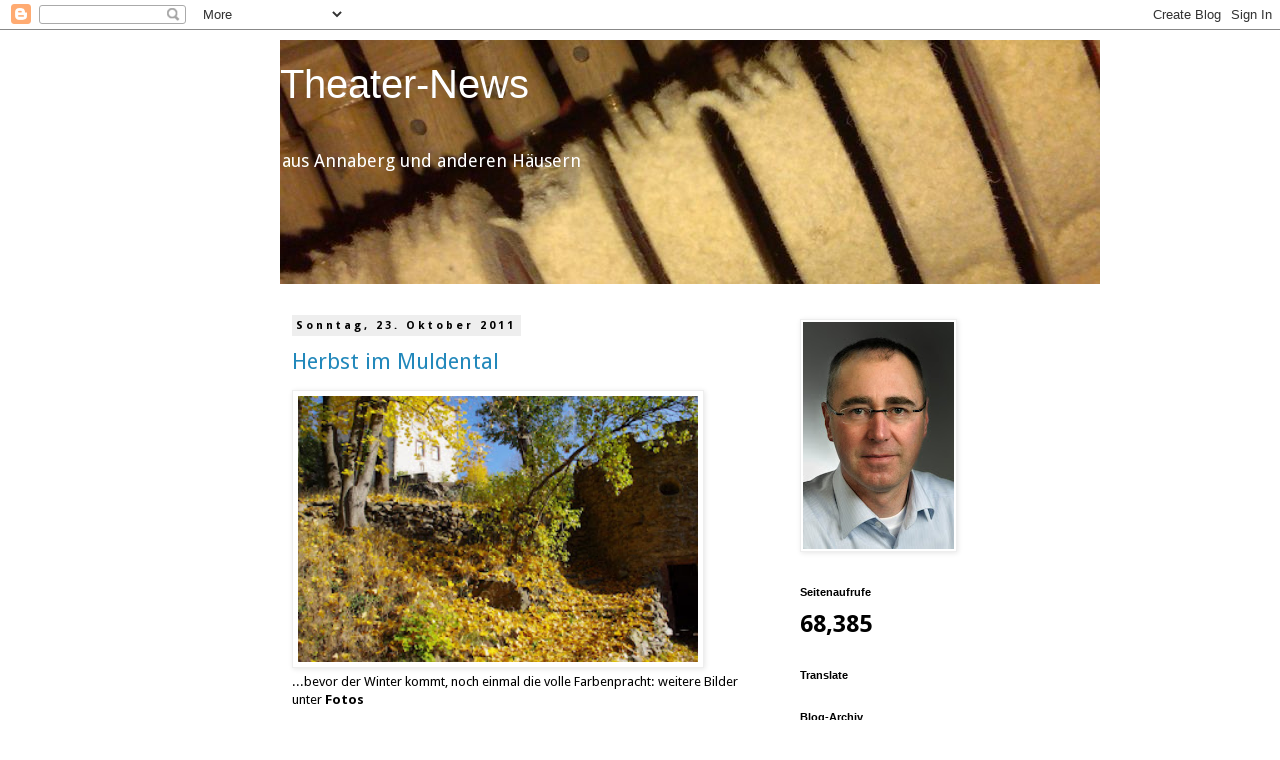

--- FILE ---
content_type: text/html; charset=UTF-8
request_url: https://dieterklug.blogspot.com/b/stats?style=BLACK_TRANSPARENT&timeRange=ALL_TIME&token=APq4FmAQTuB_8IjMhsRLHuDz4Qgp9pKv_sAdw4ppsIbCNV5tD-mYBV8ePCxmds9Cw3sFb0c2oi2wwmzILy9YxY9Ed6RHZdYmZQ
body_size: -18
content:
{"total":68385,"sparklineOptions":{"backgroundColor":{"fillOpacity":0.1,"fill":"#000000"},"series":[{"areaOpacity":0.3,"color":"#202020"}]},"sparklineData":[[0,28],[1,12],[2,33],[3,22],[4,13],[5,23],[6,33],[7,27],[8,53],[9,50],[10,32],[11,27],[12,40],[13,27],[14,53],[15,23],[16,12],[17,68],[18,87],[19,18],[20,38],[21,32],[22,22],[23,33],[24,23],[25,13],[26,32],[27,13],[28,33],[29,23]],"nextTickMs":276923}